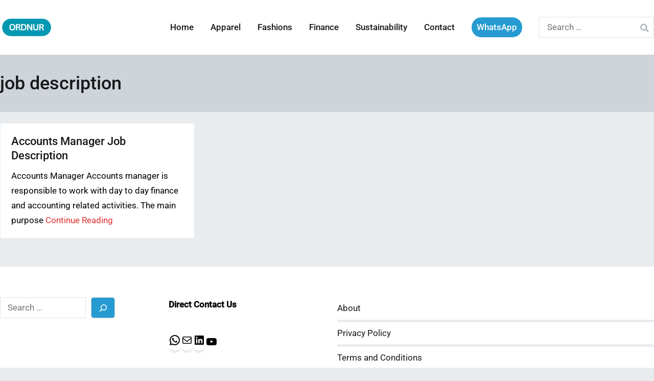

--- FILE ---
content_type: text/css
request_url: https://ordnur.com/wp-content/cache/min/1/wp-content/themes/zakra/style.css?ver=1766501291
body_size: 8386
content:
/*!
Theme Name: Zakra
Theme URI: https://zakratheme.com/
Author: ThemeGrill
Author URI: https://themegrill.com
Description: Zakra is flexible, fast, lightweight and modern multipurpose theme that comes with many starter free sites (currently 10+ free starter sites and more will be added later) that you can use to make your site beautiful and professional. Check all the starter sites at https://zakratheme.com/demos. Suitable for personal blog, portfolio, WooCommerce stores, business websites and niche-based sites (like Cafe, Spa, Charity, Yoga, Wedding, Dentist, Education etc) as well. Works with Elementor plus other major page builders so you can create any layout you want. The theme is responsive, Gutenberg compatible, SEO friendly, translation ready and major WordPress plugins compatible.
Version: 2.0.9
Tested up to: 5.8
Requires PHP: 5.6
License: GPLv3 or later
License URI: https://www.gnu.org/licenses/gpl-3.0.en.html
Text Domain: zakra
Tags: one-column, two-columns, left-sidebar, right-sidebar, custom-background, custom-colors, custom-logo, featured-images, footer-widgets, full-width-template, theme-options, threaded-comments, translation-ready, blog, news, e-commerce, rtl-language-support

Zakra is based on Underscores https://underscores.me/, (C) 2012-2017 Automattic, Inc.
Underscores is distributed under the terms of the GNU GPL v2 or later.

Normalizing styles have been helped along thanks to the fine work of
Nicolas Gallagher and Jonathan Neal http://necolas.github.io/normalize.css/
*/
 h1,h2,h3,h4,h5,h6,p,blockquote{margin:0;padding:0;border:0;font-size:100%;font-style:inherit;font-weight:inherit;outline:0;vertical-align:baseline}html{font-family:sans-serif;-webkit-text-size-adjust:100%;-ms-text-size-adjust:100%}body{margin:0}article,aside,details,figcaption,figure,footer,header,main,menu,nav,section,summary{display:block}audio,canvas,progress,video{display:inline-block;vertical-align:baseline}audio:not([controls]){display:none;height:0}[hidden],template{display:none}a{background-color:transparent}a:active,a:hover{outline:0}abbr[title]{border-bottom:1px dotted}b,strong{font-weight:700}dfn{font-style:italic}h1{font-size:2em;margin:.67em 0}mark{background:#ff0;color:#000}small{font-size:80%}sub,sup{font-size:75%;line-height:0;position:relative;vertical-align:baseline}sup{top:-.5em}sub{bottom:-.25em}img{border:0;vertical-align:middle}svg:not(:root){overflow:hidden}figure{margin:1em 40px}hr{-webkit-box-sizing:content-box;box-sizing:content-box;height:0}pre{overflow:auto}code,kbd,pre,samp{font-family:monospace;font-size:1em}button,input,optgroup,select,textarea{color:inherit;font:inherit;margin:0}button{overflow:visible}button,select{text-transform:none}button,html input[type="button"],input[type="reset"],input[type="submit"]{-webkit-appearance:button;cursor:pointer;border-style:solid;border-width:0}button[disabled],html input[disabled]{cursor:default}button::-moz-focus-inner,input::-moz-focus-inner{border:0;padding:0}input{line-height:normal}input[type="checkbox"],input[type="radio"]{-webkit-box-sizing:border-box;box-sizing:border-box;padding:0}input[type="number"]::-webkit-inner-spin-button,input[type="number"]::-webkit-outer-spin-button{height:auto}input[type="search"]::-webkit-search-cancel-button,input[type="search"]::-webkit-search-decoration{-webkit-appearance:none}fieldset{border:1px solid silver;margin:0 2px;padding:.35em .625em .75em}legend{border:0;padding:0}textarea{overflow:auto}optgroup{font-weight:700}table{border-collapse:collapse;border-spacing:0}td,th{padding:0}p{margin-bottom:1.6em}html{font-size:90%}body{font-family:-apple-system,blinkmacsystemfont,"segoe ui",roboto,"oxygen-sans",ubuntu,cantarell,"helvetica neue",helvetica,arial,sans-serif;font-size:1rem;color:#51585f;line-height:1.8}code{background-color:#f1f3f5;padding:.125em .25em}pre{background-color:#f8f9fa;padding:20px}blockquote,.wp-block-quote{padding:1em;margin:1.5em 1em 1.5em 2em;border-left:4px solid #e9ecef}blockquote.has-text-align-right,.wp-block-quote.has-text-align-right{border:unset;border-left:4px solid #e9ecef}h1,h2,h3,h4,h5,h6{color:#16181a;line-height:1.3;font-weight:500;margin:0 0 20px}h1{font-size:2.5rem}h2{font-size:2.25rem}h3{font-size:1.75rem}h4{font-size:1.5rem}h5{font-size:1.313rem}h6{font-size:1.125rem}html{-webkit-box-sizing:border-box;box-sizing:border-box}*,*::before,*::after{-webkit-box-sizing:inherit;box-sizing:inherit}body{background:#fff}hr,.wp-block-separator{background-color:#e9ecef;border:0;height:1px;margin-bottom:1.5em}img{height:auto;max-width:100%}figure{margin:1em 0}iframe{max-width:100%}.tg-container{width:100%;margin-right:auto;margin-left:auto}@media (min-width:768px){.tg-container--boxed .tg-site{max-width:750px}.tg-container{max-width:720px}}@media (min-width:992px){.tg-container--boxed .tg-site{max-width:970px}.tg-container{max-width:940px}}@media (min-width:1200px){.tg-container--boxed .tg-site{max-width:1270px}.tg-container{max-width:1160px}}.tg-container-fluid{width:100%;margin-right:auto;margin-left:auto}.tg-container--flex{display:-webkit-box;display:-ms-flexbox;display:flex;-ms-flex-wrap:wrap;flex-wrap:wrap}.tg-container--flex-center{-ms-flex-line-pack:center;align-content:center;-webkit-box-align:center;-ms-flex-align:center;align-items:center}.tg-container--flex-space-between{-webkit-box-pack:justify;-ms-flex-pack:justify;justify-content:space-between}.tg-site-layout--stretched #page #main :not(.tg-page-header) .tg-container{max-width:100%}.tg-site-layout--stretched #page #main :not(.tg-page-header) .tg-container #primary{width:100%;padding-right:0}body:not(.tg-container--separate) #page{background:#fff}body.has-transparent-header.elementor-editor-active .tg-site-header{z-index:-1}.page-template.tg-container--separate #page{background:#fff}.tg-container--boxed .tg-site{margin:20px auto;-webkit-box-shadow:0 0 5px rgba(0,0,0,.1);box-shadow:0 0 5px rgba(0,0,0,.1)}.tg-container--boxed .tg-site#page{background-color:#fff}.tg-container--stretched .tg-container{width:100%;max-width:unset}.tg-container--separate{background-color:#e9ecef}.tg-container--separate .tg-site-header{background-color:#fff;border-bottom:0 none;-webkit-box-shadow:0 0 5px rgba(0,0,0,.1);box-shadow:0 0 5px rgba(0,0,0,.1)}.tg-container--separate .tg-page-header{background-color:#ced4da}.tg-container--separate .tg-site-footer{background-color:#fff}.tg-container--separate #primary{padding-right:2em}.tg-container--separate #secondary{padding-left:2em;border-left:0 none}.tg-container--separate .tg-site-layout--left #primary{padding-left:2em}.tg-container--separate .tg-site-layout--left #secondary{padding-right:2em;border-right:0 none}.tg-container--separate .hentry,.tg-container--separate .widget{background-color:#fff;padding:2em}.tg-container--separate .tg-footer-widget-area .widget{padding:0;background-color:transparent}.has-transparent-header:not(.blog):not(.has-page-header) .site-content,.tg-no-content-margin .site-content{margin:0}.elementor-template-full-width .site-content{margin:0}.elementor-template-full-width .site-content>.tg-container--flex{display:block}.page-template-pagebuilder{background:#fff}.page-template-pagebuilder .site-content{margin:0}.page-template-pagebuilder .widget{background:initial;padding:0}.page-template-pagebuilder #primary.content-area.pagebuilder-content{-webkit-box-flex:1;-ms-flex:1;flex:1;max-width:inherit;padding:0}@font-face{font-family:"themegrill-icons";src:url("../../../../../../themes/zakra/assets/fonts/themegrill-icons.eot?5d42b271f668d2d6461ba91fc5a5a839?#iefix") format("embedded-opentype"),url(../../../../../../themes/zakra/assets/fonts/themegrill-icons.woff2?5d42b271f668d2d6461ba91fc5a5a839) format("woff2"),url(../../../../../../themes/zakra/assets/fonts/themegrill-icons.woff?5d42b271f668d2d6461ba91fc5a5a839) format("woff");font-display:swap}.tg-icon{font-family:"themegrill-icons";display:inline-block;font-size:1rem;font-style:normal}.tg-icon-angle-down::after{content:"\f101"}.tg-icon-angle-left::after{content:"\f102"}.tg-icon-angle-right::after{content:"\f103"}.tg-icon-angle-up::after{content:"\f104"}.tg-icon-arrow-down::after{content:"\f105"}.tg-icon-arrow-left::after{content:"\f106"}.tg-icon-arrow-right::after{content:"\f107"}.tg-icon-arrow-up::after{content:"\f108"}.tg-icon-bars::after{content:"\f109"}.tg-icon-close::after{content:"\f10a"}.tg-icon-search::after{content:"\f10b"}.tg-icon-shopping-cart::after{content:"\f10c"}.tg-page-header{padding:20px 0}.tg-page-header .tg-page-header__title{margin-top:0;margin-bottom:0;font-weight:500;font-size:2.5rem;line-height:1.3}.tg-page-header.tg-page-header--left-right .tg-page-header__title{margin-right:auto}.tg-page-header.tg-page-header--left-right .breadcrumbs{margin-left:auto}.tg-page-header.tg-page-header--both-center .tg-container--flex{-webkit-box-orient:vertical;-webkit-box-direction:normal;-ms-flex-direction:column;flex-direction:column}.tg-page-header.tg-page-header--both-center .tg-page-header__title{text-align:center}.tg-page-header.tg-page-header--right-left .tg-page-header__title{-webkit-box-ordinal-group:3;-ms-flex-order:2;order:2;margin-left:auto}.tg-page-header.tg-page-header--right-left .breadcrumbs{-webkit-box-ordinal-group:2;-ms-flex-order:1;order:1;margin-right:auto}.tg-page-header.tg-page-header--both-left .tg-container--flex{-webkit-box-orient:vertical;-webkit-box-direction:normal;-ms-flex-direction:column;flex-direction:column;-ms-flex-line-pack:start;align-content:flex-start;-webkit-box-align:start;-ms-flex-align:start;align-items:flex-start}.tg-page-header.tg-page-header--both-right .tg-container--flex{-webkit-box-orient:vertical;-webkit-box-direction:normal;-ms-flex-direction:column;flex-direction:column;-ms-flex-line-pack:end;align-content:flex-end;-webkit-box-align:end;-ms-flex-align:end;align-items:flex-end}.tg-page-header .breadcrumb-trail ul{margin:0;display:-webkit-box;display:-ms-flexbox;display:flex;list-style-type:none}.tg-page-header .breadcrumb-trail ul li{font-size:16px}.tg-page-header .breadcrumb-trail ul li::after{padding:7px;font-size:12px;color:#51585f;font-family:"themegrill-icons"!important;vertical-align:middle;content:"\f103"}.tg-page-header .breadcrumb-trail ul li:last-child::after{content:none}ul,ol{margin:0 0 1.6rem 1.6rem;padding-left:0}ul{list-style:square}ol{list-style:decimal}li>ul,li>ol{margin-bottom:0;margin-left:1.6rem}dt{font-weight:700}dd{margin:0 1.6rem 1.6rem}table,.wp-block-table{margin:0 0 1.5em;width:100%}table th,table td,.wp-block-table th,.wp-block-table td{text-align:left;border:1px solid #e9ecef;padding:1em}.admin-bar{--admin-bar:32px}@media screen and (max-width:782px){.admin-bar{--admin-bar:46px}}.search-form label{position:relative}.search-form label::before{position:absolute;top:50%;-webkit-transform:translateY(-50%);transform:translateY(-50%);right:10px;display:block;content:"\f10b";font-family:themegrill-icons;color:#adb5bd}.search-form .search-submit{display:none}.tg-menu-item-search{position:relative;cursor:pointer}.tg-menu-item-search .search-form{position:absolute;top:43px;right:0;width:200px;display:none;z-index:999}.tg-menu-item-search .search-form label{margin-bottom:0;width:100%}.tg-menu-item-search.show-search .search-form{display:-webkit-box;display:-ms-flexbox;display:flex}a{color:#16181a;text-decoration:none;-webkit-transition:all 0.35s ease-in-out;transition:all 0.35s ease-in-out}a:hover,a:focus{color:#269bd1}a:active{outline:0}.entry-content a{color:#269bd1}.entry-content a:hover,.entry-content a:focus{color:#1e7ba6}.tg-primary-menu{-webkit-box-flex:1;-ms-flex:1;flex:1;border-bottom:0 solid #e9ecef;margin-left:auto}.tg-primary-menu>div ul{margin:0;padding:0;list-style-type:none}.tg-primary-menu>div ul li.current_page_ancestor>a,.tg-primary-menu>div ul li.current-menu-ancestor>a,.tg-primary-menu>div ul li.current_page_item>a,.tg-primary-menu>div ul li.current-menu-item>a{color:#269bd1}.tg-primary-menu>div ul li:hover>a{color:#269bd1}.tg-primary-menu>div ul li.menu-item-has-children,.tg-primary-menu>div ul li.page_item_has_children{position:relative}.tg-primary-menu>div ul li.menu-item-has-children>a::after,.tg-primary-menu>div ul li.page_item_has_children>a::after{margin-left:.5rem;font-family:"themegrill-icons"!important;vertical-align:middle;content:"\f101"}.tg-primary-menu>div ul li a{display:-webkit-box;display:-ms-flexbox;display:flex;color:#16181a}.tg-primary-menu>div ul li ul{position:absolute;display:block;top:100%;border:1px solid #e9ecef;width:240px;background:#fff}.tg-primary-menu>div ul li ul li{border-bottom:1px solid #e9ecef}.tg-primary-menu>div ul li ul li:last-child{border-bottom:0}.tg-primary-menu>div ul li ul li.menu-item-has-children>a::after,.tg-primary-menu>div ul li ul li.page_item_has_children>a::after{position:absolute;right:1rem;font-family:"themegrill-icons"!important;vertical-align:middle;content:"\f103"}.tg-primary-menu>div ul li ul li a{padding:1em}.tg-primary-menu>div ul li ul li ul{top:-1px;left:100%}.tg-primary-menu>div ul li ul,.tg-primary-menu>div ul li:hover ul ul,.tg-primary-menu>div ul li.focus ul ul{z-index:99999;position:absolute;left:-999999px}.tg-primary-menu>div ul li:hover>ul,.tg-primary-menu>div ul li.focus>ul{left:auto}.tg-primary-menu>div ul li .sub-menu li.menu-item-has-children ul.tg-edge,.tg-primary-menu>div ul li .sub-menu li.page_item_has_children ul.tg-edge{left:-100%}.tg-primary-menu>div ul li:hover>ul,.tg-primary-menu>div ul li.focus>ul{left:auto}.tg-primary-menu>div>ul{display:-webkit-box;display:-ms-flexbox;display:flex;-ms-flex-wrap:wrap;flex-wrap:wrap;-webkit-box-pack:end;-ms-flex-pack:end;justify-content:flex-end;-webkit-box-align:center;-ms-flex-align:center;align-items:center}.tg-primary-menu>div>ul>li{margin:1em}.tg-primary-menu>div>ul>li:hover ul ul,.tg-primary-menu>div>ul>li.focus ul ul{position:absolute;left:-999999px}.tg-primary-menu>div>ul>li:last-child{margin-right:0}.tg-primary-menu>div>ul>li.tg-menu-item-cart{margin-right:10px}.tg-primary-menu>div>ul>li>ul.tg-edge{right:0;left:auto}.tg-primary-menu>div>ul ul li:hover ul ul,.tg-primary-menu>div>ul ul ul li:hover ul ul,.tg-primary-menu>div>ul ul li.focus ul ul,.tg-primary-menu>div>ul ul ul li.focus ul ul{position:absolute;left:-999999px}.tg-primary-menu>div>ul ul li:hover>ul,.tg-primary-menu>div>ul ul li.focus>ul{left:100%}.tg-primary-menu>div>ul ul ul li:hover>ul,.tg-primary-menu>div>ul ul ul ul li:hover>ul,.tg-primary-menu>div>ul ul ul li.focus>ul,.tg-primary-menu>div>ul ul ul ul li.focus>ul{left:100%}.tg-primary-menu.tg-primary-menu--style-underline>div>ul>li.current_page_ancestor>a,.tg-primary-menu.tg-primary-menu--style-underline>div>ul>li.current-menu-ancestor>a,.tg-primary-menu.tg-primary-menu--style-underline>div>ul>li.current_page_item>a,.tg-primary-menu.tg-primary-menu--style-underline>div>ul>li.current-menu-item>a,.tg-primary-menu.tg-primary-menu--style-left-border>div>ul>li.current_page_ancestor>a,.tg-primary-menu.tg-primary-menu--style-left-border>div>ul>li.current-menu-ancestor>a,.tg-primary-menu.tg-primary-menu--style-left-border>div>ul>li.current_page_item>a,.tg-primary-menu.tg-primary-menu--style-left-border>div>ul>li.current-menu-item>a,.tg-primary-menu.tg-primary-menu--style-right-border>div>ul>li.current_page_ancestor>a,.tg-primary-menu.tg-primary-menu--style-right-border>div>ul>li.current-menu-ancestor>a,.tg-primary-menu.tg-primary-menu--style-right-border>div>ul>li.current_page_item>a,.tg-primary-menu.tg-primary-menu--style-right-border>div>ul>li.current-menu-item>a{position:relative}.tg-primary-menu.tg-primary-menu--style-underline>div>ul>li.current_page_ancestor>a::before,.tg-primary-menu.tg-primary-menu--style-underline>div>ul>li.current-menu-ancestor>a::before,.tg-primary-menu.tg-primary-menu--style-underline>div>ul>li.current_page_item>a::before,.tg-primary-menu.tg-primary-menu--style-underline>div>ul>li.current-menu-item>a::before,.tg-primary-menu.tg-primary-menu--style-left-border>div>ul>li.current_page_ancestor>a::before,.tg-primary-menu.tg-primary-menu--style-left-border>div>ul>li.current-menu-ancestor>a::before,.tg-primary-menu.tg-primary-menu--style-left-border>div>ul>li.current_page_item>a::before,.tg-primary-menu.tg-primary-menu--style-left-border>div>ul>li.current-menu-item>a::before,.tg-primary-menu.tg-primary-menu--style-right-border>div>ul>li.current_page_ancestor>a::before,.tg-primary-menu.tg-primary-menu--style-right-border>div>ul>li.current-menu-ancestor>a::before,.tg-primary-menu.tg-primary-menu--style-right-border>div>ul>li.current_page_item>a::before,.tg-primary-menu.tg-primary-menu--style-right-border>div>ul>li.current-menu-item>a::before{content:"";position:absolute;background-color:#269bd1}.tg-primary-menu.tg-primary-menu--style-underline>div>ul>li.current_page_ancestor>a,.tg-primary-menu.tg-primary-menu--style-underline>div>ul>li.current-menu-ancestor>a,.tg-primary-menu.tg-primary-menu--style-underline>div>ul>li.current_page_item>a,.tg-primary-menu.tg-primary-menu--style-underline>div>ul>li.current-menu-item>a{position:relative}.tg-primary-menu.tg-primary-menu--style-underline>div>ul>li.current_page_ancestor>a::before,.tg-primary-menu.tg-primary-menu--style-underline>div>ul>li.current-menu-ancestor>a::before,.tg-primary-menu.tg-primary-menu--style-underline>div>ul>li.current_page_item>a::before,.tg-primary-menu.tg-primary-menu--style-underline>div>ul>li.current-menu-item>a::before{height:2px;width:100%;bottom:0}.tg-primary-menu.tg-primary-menu--style-left-border>div>ul>li.current_page_ancestor>a::before,.tg-primary-menu.tg-primary-menu--style-left-border>div>ul>li.current-menu-ancestor>a::before,.tg-primary-menu.tg-primary-menu--style-left-border>div>ul>li.current_page_item>a::before,.tg-primary-menu.tg-primary-menu--style-left-border>div>ul>li.current-menu-item>a::before{width:2px;height:12px;top:50%;left:-5px;-webkit-transform:translateY(-50%);transform:translateY(-50%)}.tg-primary-menu.tg-primary-menu--style-right-border>div>ul>li.current_page_ancestor>a::before,.tg-primary-menu.tg-primary-menu--style-right-border>div>ul>li.current-menu-ancestor>a::before,.tg-primary-menu.tg-primary-menu--style-right-border>div>ul>li.current_page_item>a::before,.tg-primary-menu.tg-primary-menu--style-right-border>div>ul>li.current-menu-item>a::before{width:2px;height:12px;top:50%;left:auto;right:-5px;-webkit-transform:translateY(-50%);transform:translateY(-50%)}.tg-site-header-top ul.menu{display:-webkit-box;display:-ms-flexbox;display:flex;-ms-flex-wrap:wrap;flex-wrap:wrap;list-style-type:none;margin:0}.tg-site-header-top ul.menu li a{padding:0 .5em}.tg-header-action-list{list-style-type:none;display:-webkit-box;display:-ms-flexbox;display:flex;margin:0}.tg-header-action-list .tg-header-action__item{position:relative}.tg-header-action-list .tg-header-action__item.tg-mobile-toggle{display:none}.posts-navigation,.post-navigation{border-top:1px solid #e9ecef;padding:2rem 0}.posts-navigation .nav-links,.post-navigation .nav-links{display:-webkit-box;display:-ms-flexbox;display:flex;-webkit-box-pack:justify;-ms-flex-pack:justify;justify-content:space-between}.posts-navigation .nav-links a,.post-navigation .nav-links a{vertical-align:middle}.posts-navigation .nav-links .nav-previous a::before,.post-navigation .nav-links .nav-previous a::before{margin-right:.5rem;font-family:"themegrill-icons"!important;vertical-align:middle;content:"\f102"}.posts-navigation .nav-links .nav-next a::after,.post-navigation .nav-links .nav-next a::after{margin-left:.5rem;font-family:"themegrill-icons"!important;vertical-align:middle;content:"\f103"}.tg-mobile-navigation{visibility:hidden;opacity:0;position:fixed;top:0;bottom:0;left:0;z-index:9999;background:#fff;width:300px;-webkit-transform:translateX(-100%);transform:translateX(-100%);-webkit-transition:0.35s visibility ease,0.35s opacity ease,0.35s -webkit-transform ease;transition:0.35s visibility ease,0.35s opacity ease,0.35s -webkit-transform ease;transition:0.35s transform ease,0.35s visibility ease,0.35s opacity ease;transition:0.35s transform ease,0.35s visibility ease,0.35s opacity ease,0.35s -webkit-transform ease;padding:50px 20px 20px;overflow-y:scroll;-webkit-overflow-scrolling:touch}.tg-mobile-navigation>div ul li.current_page_ancestor>a,.tg-mobile-navigation>div ul li.current-menu-ancestor>a,.tg-mobile-navigation>div ul li.current_page_item>a,.tg-mobile-navigation>div ul li.current-menu-item>a{color:#269bd1}.tg-mobile-navigation>div>ul{border-top:1px solid #e9ecef;padding-top:1em}.tg-mobile-navigation .tg-mobile-navigation-close{background-color:unset;border:unset;padding:unset;color:unset;cursor:pointer;position:absolute;right:20px;top:0;width:50px;height:50px;line-height:50px;text-align:center;font-size:18px}.tg-mobile-navigation .tg-mobile-navigation-close::before{content:"\f00d";font-family:fontawesome}.tg-mobile-navigation ul{list-style-type:none;padding:0;margin:0}.tg-mobile-navigation li{position:relative}.tg-mobile-navigation li.page_item_has_children,.tg-mobile-navigation li.menu-item-has-children{position:relative}.tg-mobile-navigation li.page_item_has_children .tg-submenu-toggle,.tg-mobile-navigation li.menu-item-has-children .tg-submenu-toggle{position:absolute;right:8px;top:0;display:block;padding:.5em .8em;background:unset;color:unset;border:unset}.tg-mobile-navigation li.page_item_has_children .tg-submenu-toggle::after,.tg-mobile-navigation li.menu-item-has-children .tg-submenu-toggle::after{content:'\f067';font-family:fontawesome;font-size:12px}.tg-mobile-navigation li.page_item_has_children ul,.tg-mobile-navigation li.menu-item-has-children ul{padding-left:15px;max-height:0;visibility:hidden;-webkit-transition:all 0.5s ease-out;transition:all 0.5s ease-out;overflow:hidden}.tg-mobile-navigation li.page_item_has_children.submenu--show>.tg-submenu-toggle::after,.tg-mobile-navigation li.menu-item-has-children.submenu--show>.tg-submenu-toggle::after{content:'\f068'}.tg-mobile-navigation li.page_item_has_children.submenu--show>ul,.tg-mobile-navigation li.menu-item-has-children.submenu--show>ul{max-height:500px;visibility:visible;overflow-y:scroll}.tg-mobile-navigation li.tg-menu-extras-wrap{display:none}.tg-mobile-navigation.tg-mobile-navigation--opened{visibility:visible;opacity:1;-webkit-transform:translateX(0);transform:translateX(0);-webkit-box-shadow:0 0 50px rgba(0,0,0,.1);box-shadow:0 0 50px rgba(0,0,0,.1)}.tg-mobile-navigation a{display:block;padding:.5em 30px .5em .5em;word-break:break-word;-webkit-hyphens:auto;-ms-hyphens:auto;hyphens:auto}.tg-mobile-navigation li.tg-menu-item-search{padding:.5em}.tg-mobile-navigation li.tg-menu-item-search label{display:block}.tg-mobile-navigation li.tg-menu-item-search .search-form{position:unset;width:100%;display:block}.tg-primary-menu>div ul li.tg-header-button-wrap a{color:#fff;background-color:#269bd1;padding:5px 10px;-webkit-transition:all 0.35s ease-in-out;transition:all 0.35s ease-in-out;border:0 solid #e9ecef}.tg-primary-menu>div ul li.tg-header-button-wrap a:hover{color:#fff;background-color:#1e7ba6}.tg-menu-item-cart .cart-page-link{position:relative}.tg-menu-item-cart .cart-page-link .count{display:-webkit-box;display:-ms-flexbox;display:flex;font-size:10px;width:16px;height:16px;background-color:#343a40;color:#fff;position:absolute;top:-5px;right:-10px;border-radius:50%;text-align:center;-webkit-box-pack:center;-ms-flex-pack:center;justify-content:center;-webkit-box-align:center;-ms-flex-align:center;align-items:center}.tg-site-footer-bar .menu{display:-webkit-box;display:-ms-flexbox;display:flex;-ms-flex-wrap:wrap;flex-wrap:wrap;list-style-type:none;margin:0}.tg-site-footer-bar .menu li a{padding:0 .5em}.tg-primary-menu>div>ul>li.tg-menu-extras-wrap{margin:1em;display:-webkit-box;display:-ms-flexbox;display:flex;-webkit-box-align:center;-ms-flex-align:center;align-items:center}.tg-primary-menu>div>ul>li.tg-menu-extras-wrap .submenu-expand{cursor:pointer;width:28px;height:28px;padding:0;text-align:center}.tg-mobile-navigation li.menu-item-has-children .toggled-on+ul{max-height:500px}.tg-mobile-navigation li.menu-item-has-children .tg-submenu-toggle.toggled-on::after{content:"-"}.screen-reader-text{border:0;clip:rect(1px,1px,1px,1px);-webkit-clip-path:inset(50%);clip-path:inset(50%);height:1px;margin:-1px;overflow:hidden;padding:0;position:absolute!important;width:1px;word-wrap:normal!important}.screen-reader-text:focus{background-color:#e9ecef;border-radius:3px;-webkit-box-shadow:0 0 2px 2px rgba(0,0,0,.6);box-shadow:0 0 2px 2px rgba(0,0,0,.6);clip:auto!important;-webkit-clip-path:none;clip-path:none;color:#16181a;display:block;font-size:14px;font-weight:700;height:auto;left:5px;line-height:normal;padding:15px 23px 14px;text-decoration:none;top:5px;width:auto;z-index:100000}#content[tabindex="-1"]:focus{outline:0}.alignleft{display:inline;float:left;margin-right:1.5em}.alignright{display:inline;float:right;margin-left:1.5em}.aligncenter{clear:both;text-align:center;display:block;margin-left:auto;margin-right:auto}.tg-flex-left{margin-right:auto}.tg-flex-right{margin-left:auto}.wp-block-gallery.alignleft,.wp-block-gallery.alignright,.wp-block-gallery.aligncenter,.wp-block-social-links.alignleft,.wp-block-social-links.alignright,.wp-block-social-links.aligncenter{display:-webkit-box;display:-ms-flexbox;display:flex}.infinite-scroll .posts-navigation,.infinite-scroll .tg-numbered-pagination,.infinite-scroll.neverending .site-footer{display:none}.infinity-end.neverending .site-footer{display:block}#infinite-handle span{border:0 solid #e9ecef;background-color:#269bd1;color:#fff;padding:.7rem 1rem}#infinite-handle span:hover{background-color:#1e7ba6}.clear::before,.clear::after,.entry-content::before,.entry-content::after,.comment-content::before,.comment-content::after,.site-header::before,.site-header::after,.site-content::before,.site-content::after,.site-footer::before,.site-footer::after{display:table;content:""}.clear::after,.entry-content::after,.comment-content::after,.site-header::after,.site-content::after,.site-footer::after{clear:both}button,input[type="button"],input[type="reset"],input[type="submit"]{border:0 solid #e9ecef;background-color:#269bd1;color:#fff;padding:.7rem 1rem}button:hover,input[type="button"]:hover,input[type="reset"]:hover,input[type="submit"]:hover{background-color:#1e7ba6}.wp-block-button__link code{background-color:inherit}input[type="text"],input[type="email"],input[type="url"],input[type="password"],input[type="search"],input[type="number"],input[type="tel"],input[type="range"],input[type="date"],input[type="month"],input[type="week"],input[type="time"],input[type="datetime"],input[type="datetime-local"],input[type="color"],select,textarea{color:#16181a;border:1px solid #dee2e6;padding:.7rem 1rem;width:100%;border-radius:0}input[type="text"]:focus,input[type="email"]:focus,input[type="url"]:focus,input[type="password"]:focus,input[type="search"]:focus,input[type="number"]:focus,input[type="tel"]:focus,input[type="range"]:focus,input[type="date"]:focus,input[type="month"]:focus,input[type="week"]:focus,input[type="time"]:focus,input[type="datetime"]:focus,input[type="datetime-local"]:focus,input[type="color"]:focus,select:focus,textarea:focus{color:#51585f}input[type="search"]{-webkit-appearance:none}input[type="checkbox"],input[type="radio"]{margin-right:.5rem;vertical-align:middle;display:inline-block}label{margin-bottom:.5rem;display:inline-block}select{border:1px solid #dee2e6;padding:.5rem}.tg-site-header-top{padding:.5em 0;background-color:#e9ecef}.tg-site-header-top .widget{margin:0}.tg-site-header-top .tg-header-top-left-content,.tg-site-header-top .tg-header-top-right-content{width:50%}.tg-site-header-top .tg-header-top-right-content{text-align:right}.tg-site-header-top .tg-header-top-right-content ul{-webkit-box-pack:end;-ms-flex-pack:end;justify-content:flex-end}.tg-site-header-top p{margin:0}.tg-site-header{border-bottom:1px solid #e9ecef;background-color:#fff}.tg-site-header.tg-site-header--center .tg-site-header-bottom .tg-container--flex{-webkit-box-orient:vertical;-webkit-box-direction:normal;-ms-flex-direction:column;flex-direction:column}.tg-site-header.tg-site-header--center .site-branding{-webkit-box-orient:vertical;-webkit-box-direction:normal;-ms-flex-direction:column;flex-direction:column;text-align:center}.tg-site-header.tg-site-header--center .site-branding .custom-logo-link{margin-right:0}.tg-site-header.tg-site-header--center .tg-primary-menu{margin-left:initial;display:-webkit-box;display:-ms-flexbox;display:flex;-webkit-box-pack:center;-ms-flex-pack:center;justify-content:center}.tg-site-header.tg-site-header--right .tg-site-header-bottom .tg-container--flex{-webkit-box-orient:horizontal;-webkit-box-direction:reverse;-ms-flex-direction:row-reverse;flex-direction:row-reverse}.tg-site-header.tg-site-header--right .tg-site-header-bottom .main-navigation ul{-webkit-box-pack:start;-ms-flex-pack:start;justify-content:flex-start}.tg-site-header.tg-site-header--right .site-branding{margin-left:20px}.tg-site-header.tg-site-header--right .site-branding .custom-logo-link{margin-right:0}.tg-site-header.tg-site-header--right .tg-primary-menu{margin-left:initial;margin-right:auto}.tg-site-header.tg-site-header--transparent{position:relative}.tg-site-header.tg-site-header--transparent .tg-header-transparent-wrapper{position:absolute;top:0;left:0;right:0;z-index:9999;height:auto;width:100%;background:transparent}.tg-site-header-bottom{padding-top:1em;padding-bottom:1em}.tg-site-header-bottom .tg-block--two{display:-webkit-box;display:-ms-flexbox;display:flex;-webkit-box-align:center;-ms-flex-align:center;align-items:center;-webkit-box-flex:1;-ms-flex:1;flex:1}.site-branding{display:-webkit-box;display:-ms-flexbox;display:flex;-webkit-box-align:center;-ms-flex-align:center;align-items:center}.site-branding .custom-logo-link{margin-right:20px;display:-webkit-box;display:-ms-flexbox;display:flex;-webkit-box-align:start;-ms-flex-align:start;align-items:flex-start}.site-branding .site-title{font-size:1.313rem;color:#16181a;font-weight:400;line-height:1.5}.site-branding .site-description{font-size:1rem}.site-branding .site-description,.site-branding .site-title{font-family:-apple-system,blinkmacsystemfont,"segoe ui",roboto,"oxygen-sans",ubuntu,cantarell,"helvetica neue",helvetica,arial,sans-serif;margin:0}.wp-custom-header img{margin:0 auto;width:100%;vertical-align:middle}.wp-custom-header:hover .wp-custom-header-video-button{visibility:visible;opacity:1;-webkit-transform:translateY(0);transform:translateY(0)}.wp-custom-header .wp-custom-header-video-button{position:absolute;top:calc(50% - 30px);left:calc(50% - 30px);z-index:9999;height:60px;width:60px;padding:10px;text-align:center;font-size:18px;border:none;outline:none;color:#fff;cursor:pointer;-webkit-box-shadow:0 0 60px rgba(0,0,0,.5);box-shadow:0 0 60px rgba(0,0,0,.5);-webkit-transition:opacity 0.35s,visibility 0.35s,-webkit-box-shadow 0.35s,-webkit-transform 0.35s;transition:opacity 0.35s,visibility 0.35s,-webkit-box-shadow 0.35s,-webkit-transform 0.35s;transition:box-shadow 0.35s,opacity 0.35s,visibility 0.35s,transform 0.35s;transition:box-shadow 0.35s,opacity 0.35s,visibility 0.35s,transform 0.35s,-webkit-box-shadow 0.35s,-webkit-transform 0.35s;opacity:0;visibility:hidden;-webkit-transform:translateY(10px);transform:translateY(10px)}.wp-custom-header .wp-custom-header-video-button:hover{-webkit-box-shadow:0 0 75px rgba(0,0,0,.8);box-shadow:0 0 75px rgba(0,0,0,.8)}.error-404{text-align:center}.error-404 .search-form{margin-top:20px}.site-content{margin-top:80px;margin-bottom:80px}#primary{width:70%;padding-right:60px}#secondary{width:30%;padding-left:60px;border-left:1px solid #e9ecef}.tg-site-layout--default #primary{width:unset;padding:0}.tg-site-layout--default #primary .entry-content>.alignfull{width:auto;margin-left:calc(50% - 50vw);margin-right:calc(50% - 50vw)}.tg-site-layout--default #primary .entry-content>.alignwide{margin-left:-100px;margin-right:-100px;max-width:unset}.tg-site-layout--default .content-area{max-width:760px;margin:0 auto}.tg-site-layout--default .hentry{margin:0 0 10em}.tg-site-layout--left .site-content .tg-container--flex{-webkit-box-orient:horizontal;-webkit-box-direction:reverse;-ms-flex-direction:row-reverse;flex-direction:row-reverse}.tg-site-layout--left #primary{padding-right:0;padding-left:60px}.tg-site-layout--left #secondary{padding-left:0;padding-right:60px;border-left:0 none;border-right:1px solid #e9ecef}.tg-site-layout--no-sidebar #primary{width:100%;padding-right:0}.tg-site-layout--no-sidebar #primary .entry-content>.alignfull{margin-left:calc(50% - 50vw);margin-right:calc(50% - 50vw);max-width:unset}.tg-site-layout--no-sidebar #primary .entry-content>.alignfull.wp-block-cover,.tg-site-layout--no-sidebar #primary .entry-content>.alignfull.wp-block-cover-image{width:unset}.tg-site-layout--no-sidebar #primary .entry-content>.alignwide{margin-left:-100px;margin-right:-100px;max-width:unset}.widget{margin:0 0 2.5rem}.widget .widget-title{font-size:1.2rem;font-weight:500;margin-bottom:1rem}.widget.widget_recent_comments ul li{padding:.5rem 0}.widget ul{margin:0;list-style-type:none}.widget ul li{border-bottom:1px solid #e9ecef}.widget ul li:last-child{border-bottom:none}.widget ul li a{padding:.5rem 0;display:inline-block}.widget ul li a+.post-date{margin-bottom:.5rem;display:block}.widget ul ul{padding-left:1em}.widget select{max-width:100%}.widget.widget_search .search-form label{width:100%}.widget.widget_calendar table td,.widget.widget_calendar table th{padding:inherit;text-align:center}.widget.widget_tag_cloud .tagcloud{display:-webkit-box;display:-ms-flexbox;display:flex;-ms-flex-wrap:wrap;flex-wrap:wrap}.widget.widget_tag_cloud .tagcloud a{font-size:1rem!important;border:1px solid;padding:5px 10px;margin:5px}.sticky{display:block}.hentry{margin:0 0 5em;border:0 solid #e9ecef}.single .hentry{border:0 solid #e9ecef}.updated:not(.published){display:none}.extra-hatom{display:none}.post-thumbnail{margin:0 0 1.5em}.entry-content{margin:0 0 3em}.entry-content p{margin-bottom:1.4em}.entry-content p:last-child{margin-bottom:0}.post-thumbnail{display:block}.page-links{clear:both;margin:0 0 1.5rem}.entry-title{margin:0 0 .5em;font-size:2.25rem;word-wrap:break-word}.entry-meta{margin:0 0 1.5em;border:0 solid #e9ecef}.entry-meta>span{margin-right:1.5rem;display:inline-block}.entry-meta>span:last-child{margin-right:0}.tg-meta-style-two .entry-meta span,.tg-meta-style-two .entry-meta a{color:#269bd1}.tg-meta-style-two .entry-meta a:hover{color:#1e7ba6}.tg-meta-style-two .entry-meta>span{display:inline-block}.tg-meta-style-two .entry-meta>span::before{display:inline-block;font-family:'FontAwesome';margin-right:5px}.tg-meta-style-two .entry-meta .byline::before{content:'\f007'}.tg-meta-style-two .entry-meta .posted-on::before{content:'\f017'}.tg-meta-style-two .entry-meta .cat-links::before{content:'\f07c'}.tg-meta-style-two .entry-meta .tags-links::before{content:'\f02c'}.tg-meta-style-two .entry-meta .comments-link::before{content:'\f075'}.tg-read-more-wrapper.tg-text-align--right{text-align:right}.tg-read-more-wrapper.tg-text-align--center{text-align:center}.tg-read-more-wrapper .tg-read-more{display:inline-block}.comment-content a{word-wrap:break-word}.bypostauthor{display:block}#comments{border-top:1px solid #e9ecef;padding-top:2rem}#comments .comment-list{list-style-type:none;margin-left:0}#comments .comment-list .children{list-style-type:none;margin-left:2rem}#comments .comment-list .comment-body{margin-bottom:2rem}#comments .comment-list .comment-meta{position:relative;margin-bottom:.5rem;min-height:40px}#comments .comment-list .comment-meta .comment-author img.avatar{position:absolute;left:0;top:0}#comments .comment-list .comment-meta .comment-author .fn{margin-left:3.5rem}#comments .comment-list .comment-meta .comment-author .says{display:none}#comments .comment-list .comment-meta .comment-metadata{margin-left:3.5rem}.comment-form-cookies-consent label{margin-bottom:0}.wp-caption{margin-bottom:1.5em;max-width:100%}.wp-caption img[class*="wp-image-"]{display:block;margin-left:auto;margin-right:auto}.wp-caption .wp-caption-text{margin:.8075em 0}.wp-caption-text{text-align:center}.gallery{margin-bottom:1.5em}.gallery-item{display:inline-block;text-align:center;vertical-align:top;width:100%}.gallery-columns-2 .gallery-item{max-width:50%}.gallery-columns-3 .gallery-item{max-width:33.33%}.gallery-columns-4 .gallery-item{max-width:25%}.gallery-columns-5 .gallery-item{max-width:20%}.gallery-columns-6 .gallery-item{max-width:16.66%}.gallery-columns-7 .gallery-item{max-width:14.28%}.gallery-columns-8 .gallery-item{max-width:12.5%}.gallery-columns-9 .gallery-item{max-width:11.11%}.gallery-caption{display:block}.tg-oembed-container{position:relative;padding-top:56.25%;height:0;overflow:hidden;max-width:100%;height:auto}.tg-oembed-container iframe,.tg-oembed-container object,.tg-oembed-container embed{position:absolute;top:0;left:0;width:100%;height:100%}body .tg-oembed-container *{position:absolute;top:0;left:0;width:100%;height:100%}.tg-site-footer .site-info{text-align:center;padding:1rem 0}.tg-site-footer .tg-site-footer-widgets{border-top:1px solid #e9ecef}.tg-site-footer .tg-site-footer-widgets ul li a{display:block}.tg-site-footer .tg-footer-widget-container{display:-webkit-box;display:-ms-flexbox;display:flex;-webkit-box-pack:justify;-ms-flex-pack:justify;justify-content:space-between;-ms-flex-wrap:wrap;flex-wrap:wrap;padding:60px 0 25px}.tg-site-footer .tg-footer-widget-container.tg-footer-widget-col--one .tg-footer-widget-area{width:100%}.tg-site-footer .tg-footer-widget-container.tg-footer-widget-col--two .tg-footer-widget-area{width:calc(50% - 20px)}.tg-site-footer .tg-footer-widget-container.tg-footer-widget-col--three .tg-footer-widget-area{width:calc(33.33% - 20px)}.tg-site-footer .tg-footer-widget-container.tg-footer-widget-col--four .tg-footer-widget-area{width:calc(25% - 20px)}.tg-site-footer .tg-footer-widget-container.tg-footer-widget--title-hidden .widget-title{display:none}.tg-site-footer .tg-site-footer-bar{padding-top:1em;padding-bottom:1em;border-top:0 solid #e9ecef}.tg-site-footer .tg-site-footer-bar .tg-container--flex{-webkit-box-pack:justify;-ms-flex-pack:justify;justify-content:space-between}.tg-site-footer .tg-site-footer-bar p{margin:0}.tg-site-footer .tg-site-footer-bar .tg-site-footer-section-1{-webkit-box-flex:1;-ms-flex:1;flex:1;margin-right:15px}.tg-site-footer .tg-site-footer-bar .tg-site-footer-section-1 ul{-webkit-box-pack:start;-ms-flex-pack:start;justify-content:flex-start}.tg-site-footer .tg-site-footer-bar .tg-site-footer-section-2{-webkit-box-flex:1;-ms-flex:1;flex:1;margin-left:15px;text-align:right}.tg-site-footer .tg-site-footer-bar .tg-site-footer-section-2 .menu{-webkit-box-pack:end;-ms-flex-pack:end;justify-content:flex-end}.tg-site-footer .tg-site-footer-bar .tg-site-footer-section-2 .widget{display:-webkit-box;display:-ms-flexbox;display:flex;-webkit-box-orient:vertical;-webkit-box-direction:normal;-ms-flex-direction:column;flex-direction:column;-webkit-box-align:end;-ms-flex-align:end;align-items:flex-end}.tg-site-footer .tg-site-footer-bar .tg-site-footer-section-2 .widget li{text-align:right}.tg-site-footer .tg-site-footer-bar.tg-site-footer-bar--center .tg-container--flex{-webkit-box-orient:vertical;-webkit-box-direction:normal;-ms-flex-direction:column;flex-direction:column;-webkit-box-pack:normal;-ms-flex-pack:normal;justify-content:normal}.tg-site-footer .tg-site-footer-bar.tg-site-footer-bar--center .tg-site-footer-section-1,.tg-site-footer .tg-site-footer-bar.tg-site-footer-bar--center .tg-site-footer-section-2{text-align:center}.tg-site-footer .tg-site-footer-bar.tg-site-footer-bar--center .tg-site-footer-section-1 ul,.tg-site-footer .tg-site-footer-bar.tg-site-footer-bar--center .tg-site-footer-section-2 ul{-webkit-box-pack:center;-ms-flex-pack:center;justify-content:center}.tg-site-footer .tg-site-footer-bar.tg-site-footer-bar--center .tg-site-footer-section-1 .widget,.tg-site-footer .tg-site-footer-bar.tg-site-footer-bar--center .tg-site-footer-section-2 .widget{-webkit-box-align:center;-ms-flex-align:center;align-items:center}.tg-site-footer .tg-site-footer-bar.tg-site-footer-bar--center .tg-site-footer-section-1 .widget li,.tg-site-footer .tg-site-footer-bar.tg-site-footer-bar--center .tg-site-footer-section-2 .widget li{text-align:center}.tg-scroll-to-top{position:fixed;right:20px;bottom:20px;width:50px;height:50px;display:-webkit-box;display:-ms-flexbox;display:flex;-webkit-box-pack:center;-ms-flex-pack:center;justify-content:center;-webkit-box-align:center;-ms-flex-align:center;align-items:center;z-index:999;visibility:hidden;opacity:0;-webkit-transform:translateY(0);transform:translateY(0);-webkit-transition:0.5s all ease;transition:0.5s all ease;color:#fff;background-color:#16181a}.tg-scroll-to-top:hover{color:#fff;background-color:#269bd1}.tg-scroll-to-top.tg-scroll-to-top--show{visibility:visible;opacity:1;-webkit-transform:translateY(-10px);transform:translateY(-10px)}.tg-overlay-wrapper{z-index:999;position:fixed;top:0;bottom:0;right:0;left:0;background-color:rgba(0,0,0,.05);display:none}.tg-overlay-wrapper.overlay-show{display:block}@media (min-width:769px){.tg-site-header--left .tg-block--two{margin-left:4em}}@media screen and (min-width:1024px){.tg-site-layout--default .post-thumbnail{display:block;margin-left:calc(50% - 26vw);margin-right:calc(50% - 26vw)}}@media screen and (max-width:768px){.page-template-pagebuilder #main .tg-container{padding-left:0;padding-right:0}.tg-container--separate #primary{padding-right:0}.tg-container--separate #secondary{padding-left:0}.tg-site-layout--left #primary,.tg-site-layout--left #secondary{padding:0}.main-navigation{display:none}.tg-site-header.tg-site-header--center .tg-primary-menu{display:none}.tg-container--boxed .tg-site{width:90%}.tg-container{padding-left:15px;padding-right:15px}.tg-site-header--center .site-branding{margin-bottom:1em}.tg-header-action-list .tg-header-action__item.tg-mobile-toggle{display:-webkit-box;display:-ms-flexbox;display:flex}.tg-site-header--left .tg-block--two{-webkit-box-pack:end;-ms-flex-pack:end;justify-content:flex-end}.tg-menu-item-search{margin-top:.5em}.tg-menu-item-search a{display:none}#primary{margin-bottom:60px}#primary.pagebuilder-content{margin-bottom:0}#primary,#secondary{width:100%!important;padding:0;border:none}#secondary .widget:last-child{margin-bottom:0}.tg-site-footer .tg-footer-widget-container{-webkit-box-orient:vertical;-webkit-box-direction:normal;-ms-flex-direction:column;flex-direction:column}.tg-site-footer .tg-footer-widget-container.tg-footer-widget-col--two .tg-footer-widget-area,.tg-site-footer .tg-footer-widget-container.tg-footer-widget-col--three .tg-footer-widget-area,.tg-site-footer .tg-footer-widget-container.tg-footer-widget-col--four .tg-footer-widget-area{width:100%}.tg-block--two .tg-menu-item-cart .cart-page-link{display:inline-block}.tg-block--two .tg-menu-item-cart .cart-page-link .count{top:0;right:20px}}@media screen and (max-width:600px){.tg-site-header-top{display:none}.tg-site-footer .tg-site-footer-bar .tg-container--flex{-webkit-box-orient:vertical;-webkit-box-direction:normal;-ms-flex-direction:column;flex-direction:column;row-gap:.8rem}.tg-site-footer .tg-site-footer-bar .tg-site-footer-section-1,.tg-site-footer .tg-site-footer-bar .tg-site-footer-section-2{width:100%;text-align:center;margin:0}.tg-site-footer .tg-site-footer-bar .tg-site-footer-section-1 .menu,.tg-site-footer .tg-site-footer-bar .tg-site-footer-section-2 .menu{-webkit-box-pack:center;-ms-flex-pack:center;justify-content:center}.tg-page-header .tg-container--flex{-webkit-box-orient:vertical;-webkit-box-direction:normal;-ms-flex-direction:column;flex-direction:column}.tg-page-header.tg-page-header--left-right .tg-page-header__title{margin-right:0}.tg-page-header.tg-page-header--left-right .breadcrumbs{margin-left:0}.tg-page-header.tg-page-header--right-left .tg-page-header__title{margin-left:0}.tg-page-header.tg-page-header--right-left .breadcrumbs{margin-right:0}}@media screen and (max-width:480px){.tg-mobile-navigation{width:calc(100% - 60px)}.site-branding{-webkit-box-orient:vertical;-webkit-box-direction:normal;-ms-flex-direction:column;flex-direction:column;-webkit-box-align:start;-ms-flex-align:start;align-items:flex-start}}.tg-header-action-list .tg-header-action__item.tg-mobile-toggle{margin-left:10px;padding:.5em .8em}.tg-header-action-list .tg-header-action__item.tg-mobile-toggle>button{background:initial;color:inherit;border:initial;padding:initial;line-height:1}.tg-site-header--center .tg-header-action-list .tg-header-action__item.tg-mobile-toggle,.tg-site-header--right .tg-header-action-list .tg-header-action__item.tg-mobile-toggle{margin-left:0}.tg-header-action-list .tg-header-action__item.tg-mobile-toggle .tg-icon-bars{font-size:1.5rem;line-height:1.2}